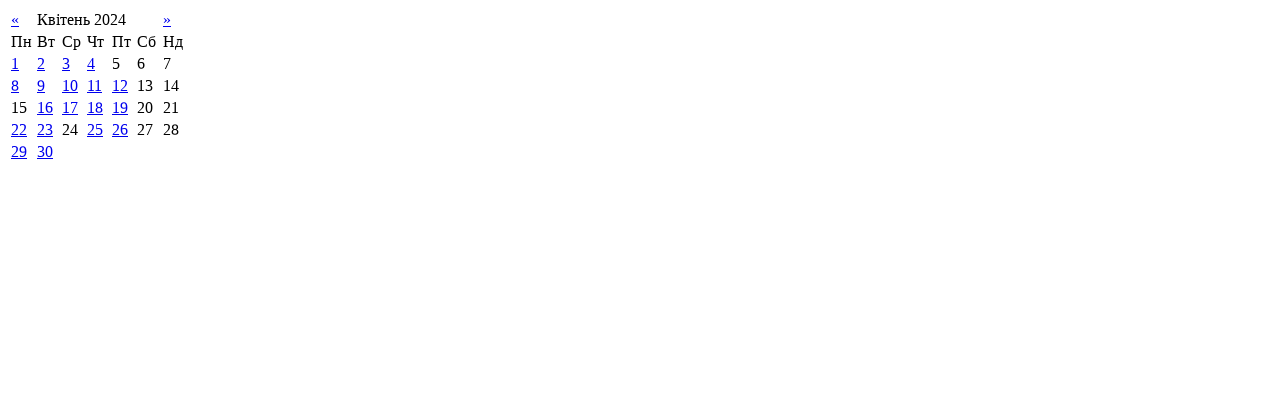

--- FILE ---
content_type: text/html; charset=UTF-8
request_url: http://kivadm.gov.ua/index.php?option=com_k2&view=itemlist&task=calendar&month=4&year=2024&catid=24&Itemid=481
body_size: 3524
content:
<table class="calendar">
<tr>
<td class="calendarNavMonthPrev"><a class="calendarNavLink" href="/index.php?option=com_k2&amp;view=itemlist&amp;task=calendar&amp;month=3&amp;year=2024&amp;catid=24&amp;Itemid=481">&laquo;</a></td>
<td class="calendarCurrentMonth" colspan="5">Квітень 2024</td>
<td class="calendarNavMonthNext"><a class="calendarNavLink" href="/index.php?option=com_k2&amp;view=itemlist&amp;task=calendar&amp;month=5&amp;year=2024&amp;catid=24&amp;Itemid=481">&raquo;</a></td>
</tr>
<tr>
<td class="calendarDayName" style="width:14%">Пн</td>
<td class="calendarDayName" style="width:14%">Вт</td>
<td class="calendarDayName" style="width:14%">Ср</td>
<td class="calendarDayName" style="width:14%">Чт</td>
<td class="calendarDayName" style="width:14%">Пт</td>
<td class="calendarDayName" style="width:14%">Сб</td>
<td class="calendarDayName" style="width:14%">Нд</td>
</tr>
<tr>
<td class="calendarDateLinked"><a href="/vnutrishniy-audit/itemlist/date/2024/4/1?catid=24">1</a></td>
<td class="calendarDateLinked"><a href="/vnutrishniy-audit/itemlist/date/2024/4/2?catid=24">2</a></td>
<td class="calendarDateLinked"><a href="/vnutrishniy-audit/itemlist/date/2024/4/3?catid=24">3</a></td>
<td class="calendarDateLinked"><a href="/vnutrishniy-audit/itemlist/date/2024/4/4?catid=24">4</a></td>
<td class="calendarDate">5</td>
<td class="calendarDate">6</td>
<td class="calendarDate">7</td>
</tr>
<tr>
<td class="calendarDateLinked"><a href="/vnutrishniy-audit/itemlist/date/2024/4/8?catid=24">8</a></td>
<td class="calendarDateLinked"><a href="/vnutrishniy-audit/itemlist/date/2024/4/9?catid=24">9</a></td>
<td class="calendarDateLinked"><a href="/vnutrishniy-audit/itemlist/date/2024/4/10?catid=24">10</a></td>
<td class="calendarDateLinked"><a href="/vnutrishniy-audit/itemlist/date/2024/4/11?catid=24">11</a></td>
<td class="calendarDateLinked"><a href="/vnutrishniy-audit/itemlist/date/2024/4/12?catid=24">12</a></td>
<td class="calendarDate">13</td>
<td class="calendarDate">14</td>
</tr>
<tr>
<td class="calendarDate">15</td>
<td class="calendarDateLinked"><a href="/vnutrishniy-audit/itemlist/date/2024/4/16?catid=24">16</a></td>
<td class="calendarDateLinked"><a href="/vnutrishniy-audit/itemlist/date/2024/4/17?catid=24">17</a></td>
<td class="calendarDateLinked"><a href="/vnutrishniy-audit/itemlist/date/2024/4/18?catid=24">18</a></td>
<td class="calendarDateLinked"><a href="/vnutrishniy-audit/itemlist/date/2024/4/19?catid=24">19</a></td>
<td class="calendarDate">20</td>
<td class="calendarDate">21</td>
</tr>
<tr>
<td class="calendarDateLinked"><a href="/vnutrishniy-audit/itemlist/date/2024/4/22?catid=24">22</a></td>
<td class="calendarDateLinked"><a href="/vnutrishniy-audit/itemlist/date/2024/4/23?catid=24">23</a></td>
<td class="calendarDate">24</td>
<td class="calendarDateLinked"><a href="/vnutrishniy-audit/itemlist/date/2024/4/25?catid=24">25</a></td>
<td class="calendarDateLinked"><a href="/vnutrishniy-audit/itemlist/date/2024/4/26?catid=24">26</a></td>
<td class="calendarDate">27</td>
<td class="calendarDate">28</td>
</tr>
<tr>
<td class="calendarDateLinked"><a href="/vnutrishniy-audit/itemlist/date/2024/4/29?catid=24">29</a></td>
<td class="calendarDateLinked"><a href="/vnutrishniy-audit/itemlist/date/2024/4/30?catid=24">30</a></td>
<td class="calendarDateEmpty">&nbsp;</td>
<td class="calendarDateEmpty">&nbsp;</td>
<td class="calendarDateEmpty">&nbsp;</td>
<td class="calendarDateEmpty">&nbsp;</td>
<td class="calendarDateEmpty">&nbsp;</td>
</tr>
</table>
